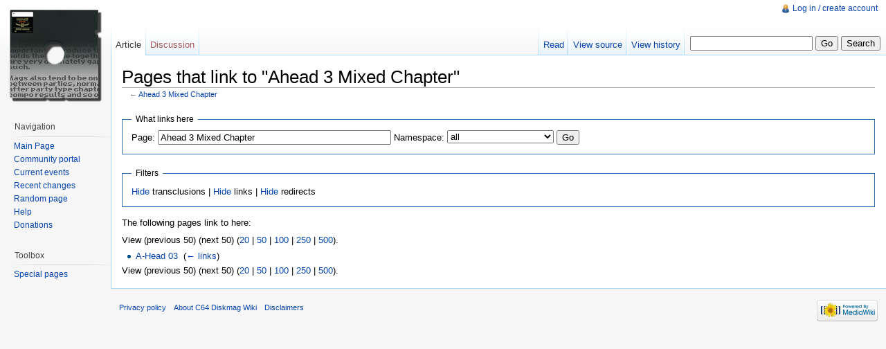

--- FILE ---
content_type: text/html; charset=UTF-8
request_url: http://c64mags.untergrund.net/wiki/index.php?title=Special:WhatLinksHere/Ahead_3_Mixed_Chapter&limit=50
body_size: 14946
content:
<!DOCTYPE html>
<html lang="en" dir="ltr" class="client-nojs">
<head>
<title>Pages that link to "Ahead 3 Mixed Chapter" - C64 Diskmag Wiki</title>
<meta charset="UTF-8" />
<meta name="generator" content="MediaWiki 1.19.0" />
<meta name="robots" content="noindex,nofollow" />
<link rel="shortcut icon" href="/favicon.ico" />
<link rel="search" type="application/opensearchdescription+xml" href="/wiki/opensearch_desc.php" title="C64 Diskmag Wiki (en)" />
<link rel="EditURI" type="application/rsd+xml" href="http://c64mags.untergrund.net/wiki/api.php?action=rsd" />
<link rel="alternate" type="application/atom+xml" title="C64 Diskmag Wiki Atom feed" href="/wiki/index.php?title=Special:RecentChanges&amp;feed=atom" />
<link rel="stylesheet" href="http://c64mags.untergrund.net/wiki/load.php?debug=false&amp;lang=en&amp;modules=mediawiki.legacy.commonPrint%2Cshared%7Cskins.vector&amp;only=styles&amp;skin=vector&amp;*" />
<meta name="ResourceLoaderDynamicStyles" content="" />
<style>a:lang(ar),a:lang(ckb),a:lang(fa),a:lang(kk-arab),a:lang(mzn),a:lang(ps),a:lang(ur){text-decoration:none}a.new,#quickbar a.new{color:#ba0000}

/* cache key: ymgve-wiki_:resourceloader:filter:minify-css:7:c88e2bcd56513749bec09a7e29cb3ffa */
</style>

<script src="http://c64mags.untergrund.net/wiki/load.php?debug=false&amp;lang=en&amp;modules=startup&amp;only=scripts&amp;skin=vector&amp;*"></script>
<script>if(window.mw){
mw.config.set({"wgCanonicalNamespace":"Special","wgCanonicalSpecialPageName":"Whatlinkshere","wgNamespaceNumber":-1,"wgPageName":"Special:WhatLinksHere/Ahead_3_Mixed_Chapter","wgTitle":"WhatLinksHere/Ahead 3 Mixed Chapter","wgCurRevisionId":0,"wgArticleId":0,"wgIsArticle":false,"wgAction":"view","wgUserName":null,"wgUserGroups":["*"],"wgCategories":[],"wgBreakFrames":true,"wgPageContentLanguage":"en","wgSeparatorTransformTable":["",""],"wgDigitTransformTable":["",""],"wgRelevantPageName":"Ahead_3_Mixed_Chapter"});
}</script><script>if(window.mw){
mw.loader.implement("user.options",function($){mw.user.options.set({"ccmeonemails":0,"cols":80,"date":"default","diffonly":0,"disablemail":0,"disablesuggest":0,"editfont":"default","editondblclick":0,"editsection":1,"editsectiononrightclick":0,"enotifminoredits":0,"enotifrevealaddr":0,"enotifusertalkpages":1,"enotifwatchlistpages":0,"extendwatchlist":0,"externaldiff":0,"externaleditor":0,"fancysig":0,"forceeditsummary":0,"gender":"unknown","hideminor":0,"hidepatrolled":0,"highlightbroken":1,"imagesize":2,"justify":0,"math":1,"minordefault":0,"newpageshidepatrolled":0,"nocache":0,"noconvertlink":0,"norollbackdiff":0,"numberheadings":0,"previewonfirst":0,"previewontop":1,"quickbar":5,"rcdays":7,"rclimit":50,"rememberpassword":0,"rows":25,"searchlimit":20,"showhiddencats":0,"showjumplinks":1,"shownumberswatching":1,"showtoc":1,"showtoolbar":1,"skin":"vector","stubthreshold":0,"thumbsize":2,"underline":2,"uselivepreview":0,"usenewrc":0,"watchcreations":0,"watchdefault":0,"watchdeletion":0,
"watchlistdays":3,"watchlisthideanons":0,"watchlisthidebots":0,"watchlisthideliu":0,"watchlisthideminor":0,"watchlisthideown":0,"watchlisthidepatrolled":0,"watchmoves":0,"wllimit":250,"variant":"en","language":"en","searchNs0":true,"searchNs1":false,"searchNs2":false,"searchNs3":false,"searchNs4":false,"searchNs5":false,"searchNs6":false,"searchNs7":false,"searchNs8":false,"searchNs9":false,"searchNs10":false,"searchNs11":false,"searchNs12":false,"searchNs13":false,"searchNs14":false,"searchNs15":false});;},{},{});mw.loader.implement("user.tokens",function($){mw.user.tokens.set({"editToken":"+\\","watchToken":false});;},{},{});

/* cache key: ymgve-wiki_:resourceloader:filter:minify-js:7:9983699ab6150ffa89a90653b2338ac8 */
}</script>
<script>if(window.mw){
mw.loader.load(["mediawiki.page.startup","mediawiki.legacy.wikibits","mediawiki.legacy.ajax"]);
}</script>
<!--[if lt IE 7]><style type="text/css">body{behavior:url("/wiki/skins/vector/csshover.min.htc")}</style><![endif]--></head>
<body class="mediawiki ltr sitedir-ltr ns--1 ns-special mw-special-Whatlinkshere page-Special_WhatLinksHere_Ahead_3_Mixed_Chapter skin-vector action-view">
		<div id="mw-page-base" class="noprint"></div>
		<div id="mw-head-base" class="noprint"></div>
		<!-- content -->
		<div id="content" class="mw-body">
			<a id="top"></a>
			<div id="mw-js-message" style="display:none;"></div>
						<!-- firstHeading -->
			<h1 id="firstHeading" class="firstHeading">
				<span dir="auto">Pages that link to "Ahead 3 Mixed Chapter"</span>
			</h1>
			<!-- /firstHeading -->
			<!-- bodyContent -->
			<div id="bodyContent">
								<!-- subtitle -->
				<div id="contentSub">← <a href="/wiki/index.php?title=Ahead_3_Mixed_Chapter" title="Ahead 3 Mixed Chapter">Ahead 3 Mixed Chapter</a></div>
				<!-- /subtitle -->
																<!-- jumpto -->
				<div id="jump-to-nav" class="mw-jump">
					Jump to: <a href="#mw-head">navigation</a>,
					<a href="#p-search">search</a>
				</div>
				<!-- /jumpto -->
								<!-- bodycontent -->
				<div id="mw-content-text"><form action="/wiki/index.php"><input type="hidden" value="Special:WhatLinksHere" name="title" /><fieldset>
<legend>What links here</legend>
<label for="mw-whatlinkshere-target">Page:</label>&#160;<input name="target" size="40" value="Ahead 3 Mixed Chapter" id="mw-whatlinkshere-target" /> <label for="namespace">Namespace:</label>&#160;<select class="namespaceselector" id="namespace" name="namespace">
<option value="" selected="">all</option>
<option value="0">(Main)</option>
<option value="1">Talk</option>
<option value="2">User</option>
<option value="3">User talk</option>
<option value="4">C64 Diskmag Wiki</option>
<option value="5">C64 Diskmag Wiki talk</option>
<option value="6">File</option>
<option value="7">File talk</option>
<option value="8">MediaWiki</option>
<option value="9">MediaWiki talk</option>
<option value="10">Template</option>
<option value="11">Template talk</option>
<option value="12">Help</option>
<option value="13">Help talk</option>
<option value="14">Category</option>
<option value="15">Category talk</option>
</select> <input type="submit" value="Go" /></fieldset></form>
<fieldset>
<legend>Filters</legend>
<a href="/wiki/index.php?title=Special:WhatLinksHere/Ahead_3_Mixed_Chapter&amp;hidetrans=1" title="Special:WhatLinksHere/Ahead 3 Mixed Chapter">Hide</a> transclusions | <a href="/wiki/index.php?title=Special:WhatLinksHere/Ahead_3_Mixed_Chapter&amp;hidelinks=1" title="Special:WhatLinksHere/Ahead 3 Mixed Chapter">Hide</a> links | <a href="/wiki/index.php?title=Special:WhatLinksHere/Ahead_3_Mixed_Chapter&amp;hideredirs=1" title="Special:WhatLinksHere/Ahead 3 Mixed Chapter">Hide</a> redirects
</fieldset>
<p>The following pages link to here:
</p>View (previous 50) (next 50) (<a href="/wiki/index.php?title=Special:WhatLinksHere/Ahead_3_Mixed_Chapter&amp;limit=20" title="Special:WhatLinksHere/Ahead 3 Mixed Chapter">20</a> | <a href="/wiki/index.php?title=Special:WhatLinksHere/Ahead_3_Mixed_Chapter&amp;limit=50" title="Special:WhatLinksHere/Ahead 3 Mixed Chapter">50</a> | <a href="/wiki/index.php?title=Special:WhatLinksHere/Ahead_3_Mixed_Chapter&amp;limit=100" title="Special:WhatLinksHere/Ahead 3 Mixed Chapter">100</a> | <a href="/wiki/index.php?title=Special:WhatLinksHere/Ahead_3_Mixed_Chapter&amp;limit=250" title="Special:WhatLinksHere/Ahead 3 Mixed Chapter">250</a> | <a href="/wiki/index.php?title=Special:WhatLinksHere/Ahead_3_Mixed_Chapter&amp;limit=500" title="Special:WhatLinksHere/Ahead 3 Mixed Chapter">500</a>).<ul id="mw-whatlinkshere-list"><li><a href="/wiki/index.php?title=A-Head_03" title="A-Head 03">A-Head 03</a>  ‎ <span class="mw-whatlinkshere-tools">(<a href="/wiki/index.php?title=Special:WhatLinksHere&amp;target=A-Head+03" title="Special:WhatLinksHere">← links</a>)</span></li>
</ul>View (previous 50) (next 50) (<a href="/wiki/index.php?title=Special:WhatLinksHere/Ahead_3_Mixed_Chapter&amp;limit=20" title="Special:WhatLinksHere/Ahead 3 Mixed Chapter">20</a> | <a href="/wiki/index.php?title=Special:WhatLinksHere/Ahead_3_Mixed_Chapter&amp;limit=50" title="Special:WhatLinksHere/Ahead 3 Mixed Chapter">50</a> | <a href="/wiki/index.php?title=Special:WhatLinksHere/Ahead_3_Mixed_Chapter&amp;limit=100" title="Special:WhatLinksHere/Ahead 3 Mixed Chapter">100</a> | <a href="/wiki/index.php?title=Special:WhatLinksHere/Ahead_3_Mixed_Chapter&amp;limit=250" title="Special:WhatLinksHere/Ahead 3 Mixed Chapter">250</a> | <a href="/wiki/index.php?title=Special:WhatLinksHere/Ahead_3_Mixed_Chapter&amp;limit=500" title="Special:WhatLinksHere/Ahead 3 Mixed Chapter">500</a>).</div>				<!-- /bodycontent -->
								<!-- printfooter -->
				<div class="printfooter">
				Retrieved from "<a href="http://c64mags.untergrund.net/wiki/index.php?title=Special:WhatLinksHere/Ahead_3_Mixed_Chapter">http://c64mags.untergrund.net/wiki/index.php?title=Special:WhatLinksHere/Ahead_3_Mixed_Chapter</a>"				</div>
				<!-- /printfooter -->
												<!-- catlinks -->
				<div id='catlinks' class='catlinks catlinks-allhidden'></div>				<!-- /catlinks -->
												<div class="visualClear"></div>
				<!-- debughtml -->
								<!-- /debughtml -->
			</div>
			<!-- /bodyContent -->
		</div>
		<!-- /content -->
		<!-- header -->
		<div id="mw-head" class="noprint">
			
<!-- 0 -->
<div id="p-personal" class="">
	<h5>Personal tools</h5>
	<ul>
		<li id="pt-login"><a href="/wiki/index.php?title=Special:UserLogin&amp;returnto=Special%3AWhatLinksHere%2FAhead+3+Mixed+Chapter&amp;returntoquery=limit%3D50" title="You are encouraged to log in; however, it is not mandatory [o]" accesskey="o">Log in / create account</a></li>
	</ul>
</div>

<!-- /0 -->
			<div id="left-navigation">
				
<!-- 0 -->
<div id="p-namespaces" class="vectorTabs">
	<h5>Namespaces</h5>
	<ul>
					<li  id="ca-nstab-main" class="selected"><span><a href="/wiki/index.php?title=Ahead_3_Mixed_Chapter"  title="View the content page [c]" accesskey="c">Article</a></span></li>
					<li  id="ca-talk" class="new"><span><a href="/wiki/index.php?title=Talk:Ahead_3_Mixed_Chapter&amp;action=edit&amp;redlink=1"  title="Discussion about the content page [t]" accesskey="t">Discussion</a></span></li>
			</ul>
</div>

<!-- /0 -->

<!-- 1 -->
<div id="p-variants" class="vectorMenu emptyPortlet">
	<h4>
		</h4>
	<h5><span>Variants</span><a href="#"></a></h5>
	<div class="menu">
		<ul>
					</ul>
	</div>
</div>

<!-- /1 -->
			</div>
			<div id="right-navigation">
				
<!-- 0 -->
<div id="p-views" class="vectorTabs">
	<h5>Views</h5>
	<ul>
					<li id="ca-view"><span><a href="/wiki/index.php?title=Ahead_3_Mixed_Chapter" >Read</a></span></li>
					<li id="ca-viewsource"><span><a href="/wiki/index.php?title=Ahead_3_Mixed_Chapter&amp;action=edit"  title="This page is protected.&#10;You can view its source [e]" accesskey="e">View source</a></span></li>
					<li id="ca-history" class="collapsible"><span><a href="/wiki/index.php?title=Ahead_3_Mixed_Chapter&amp;action=history"  title="Past revisions of this page [h]" accesskey="h">View history</a></span></li>
			</ul>
</div>

<!-- /0 -->

<!-- 1 -->
<div id="p-cactions" class="vectorMenu emptyPortlet">
	<h5><span>Actions</span><a href="#"></a></h5>
	<div class="menu">
		<ul>
					</ul>
	</div>
</div>

<!-- /1 -->

<!-- 2 -->
<div id="p-search">
	<h5><label for="searchInput">Search</label></h5>
	<form action="/wiki/index.php" id="searchform">
				<div>
			<input type="search" name="search" title="Search C64 Diskmag Wiki [f]" accesskey="f" id="searchInput" />			<input type="submit" name="go" value="Go" title="Go to a page with this exact name if exists" id="searchGoButton" class="searchButton" />			<input type="submit" name="fulltext" value="Search" title="Search the pages for this text" id="mw-searchButton" class="searchButton" />					<input type='hidden' name="title" value="Special:Search"/>
		</div>
	</form>
</div>

<!-- /2 -->
			</div>
		</div>
		<!-- /header -->
		<!-- panel -->
			<div id="mw-panel" class="noprint">
				<!-- logo -->
					<div id="p-logo"><a style="background-image: url(/wiki/skins/common/images/floppylogo.png);" href="/wiki/index.php?title=Main_Page"  title="Visit the main page"></a></div>
				<!-- /logo -->
				
<!-- navigation -->
<div class="portal" id='p-navigation'>
	<h5>Navigation</h5>
	<div class="body">
		<ul>
			<li id="n-mainpage"><a href="/wiki/index.php?title=Main_Page" title="Visit the main page [z]" accesskey="z">Main Page</a></li>
			<li id="n-portal"><a href="/wiki/index.php?title=C64_Diskmag_Wiki:Community_Portal" title="About the project, what you can do, where to find things">Community portal</a></li>
			<li id="n-currentevents"><a href="/wiki/index.php?title=Current_events" title="Find background information on current events">Current events</a></li>
			<li id="n-recentchanges"><a href="/wiki/index.php?title=Special:RecentChanges" title="A list of recent changes in the wiki [r]" accesskey="r">Recent changes</a></li>
			<li id="n-randompage"><a href="/wiki/index.php?title=Special:Random" title="Load a random page [x]" accesskey="x">Random page</a></li>
			<li id="n-help"><a href="/wiki/index.php?title=Help:Contents" title="The place to find out">Help</a></li>
			<li id="n-sitesupport"><a href="/wiki/index.php?title=C64_Diskmag_Wiki:Site_support">Donations</a></li>
		</ul>
	</div>
</div>

<!-- /navigation -->

<!-- SEARCH -->

<!-- /SEARCH -->

<!-- TOOLBOX -->
<div class="portal" id='p-tb'>
	<h5>Toolbox</h5>
	<div class="body">
		<ul>
			<li id="t-specialpages"><a href="/wiki/index.php?title=Special:SpecialPages" title="A list of all special pages [q]" accesskey="q">Special pages</a></li>
		</ul>
	</div>
</div>

<!-- /TOOLBOX -->

<!-- LANGUAGES -->

<!-- /LANGUAGES -->
			</div>
		<!-- /panel -->
		<!-- footer -->
		<div id="footer">
							<ul id="footer-places">
											<li id="footer-places-privacy"><a href="/wiki/index.php?title=C64_Diskmag_Wiki:Privacy_policy" title="C64 Diskmag Wiki:Privacy policy">Privacy policy</a></li>
											<li id="footer-places-about"><a href="/wiki/index.php?title=C64_Diskmag_Wiki:About" title="C64 Diskmag Wiki:About">About C64 Diskmag Wiki</a></li>
											<li id="footer-places-disclaimer"><a href="/wiki/index.php?title=C64_Diskmag_Wiki:General_disclaimer" title="C64 Diskmag Wiki:General disclaimer">Disclaimers</a></li>
									</ul>
										<ul id="footer-icons" class="noprint">
					<li id="footer-poweredbyico">
						<a href="//www.mediawiki.org/"><img src="/wiki/skins/common/images/poweredby_mediawiki_88x31.png" alt="Powered by MediaWiki" width="88" height="31" /></a>
					</li>
				</ul>
						<div style="clear:both"></div>
		</div>
		<!-- /footer -->
		<script src="http://c64mags.untergrund.net/wiki/load.php?debug=false&amp;lang=en&amp;modules=skins.vector&amp;only=scripts&amp;skin=vector&amp;*"></script>
<script>if(window.mw){
mw.loader.load(["mediawiki.user","mediawiki.page.ready"], null, true);
}</script>
<!-- Served in 0.567 secs. -->
	</body>
</html>


--- FILE ---
content_type: text/javascript; charset=utf-8
request_url: http://c64mags.untergrund.net/wiki/load.php?debug=false&lang=en&modules=startup&only=scripts&skin=vector&*
body_size: 11022
content:
var isCompatible=function(){if(navigator.appVersion.indexOf('MSIE')!==-1&&parseFloat(navigator.appVersion.split('MSIE')[1])<6){return false;}return true;};var startUp=function(){mw.config=new mw.Map(true);mw.loader.addSource({"local":{"loadScript":"/wiki/load.php","apiScript":"/wiki/api.php"}});mw.loader.register([["site","1338279102",[],"site"],["noscript","1338279102",[],"noscript"],["startup","1768349130",[],"startup"],["user","1338279102",[],"user"],["user.groups","1338279102",[],"user"],["user.options","1768349130",[],"private"],["user.cssprefs","1768349130",["mediawiki.user"],"private"],["user.tokens","1338279102",[],"private"],["filepage","1338279102",[]],["skins.chick","1338279102",[]],["skins.cologneblue","1338279102",[]],["skins.modern","1338279102",[]],["skins.monobook","1338279102",[]],["skins.nostalgia","1338279102",[]],["skins.simple","1338279102",[]],["skins.standard","1338279102",[]],["skins.vector","1338279102",[]],["jquery","1338279102",[]],["jquery.appear",
"1338279102",[]],["jquery.arrowSteps","1338279102",[]],["jquery.async","1338279102",[]],["jquery.autoEllipsis","1338279102",["jquery.highlightText"]],["jquery.byteLength","1338279102",[]],["jquery.byteLimit","1338279102",["jquery.byteLength"]],["jquery.checkboxShiftClick","1338279102",[]],["jquery.client","1338279102",[]],["jquery.collapsibleTabs","1338279102",[]],["jquery.color","1338279102",["jquery.colorUtil"]],["jquery.colorUtil","1338279102",[]],["jquery.cookie","1338279102",[]],["jquery.delayedBind","1338279102",[]],["jquery.expandableField","1338279102",["jquery.delayedBind"]],["jquery.farbtastic","1338279102",["jquery.colorUtil"]],["jquery.footHovzer","1338279102",[]],["jquery.form","1338279102",[]],["jquery.getAttrs","1338279102",[]],["jquery.highlightText","1338279102",[]],["jquery.hoverIntent","1338279102",[]],["jquery.json","1338279102",[]],["jquery.localize","1338279102",[]],["jquery.makeCollapsible","1535821422",[]],["jquery.messageBox","1338279102",[]],["jquery.mockjax",
"1338279102",[]],["jquery.mw-jump","1338279102",[]],["jquery.mwExtension","1338279102",[]],["jquery.placeholder","1338279102",[]],["jquery.qunit","1338279102",[]],["jquery.qunit.completenessTest","1338279102",["jquery.qunit"]],["jquery.spinner","1338279102",[]],["jquery.suggestions","1338279102",["jquery.autoEllipsis"]],["jquery.tabIndex","1338279102",[]],["jquery.tablesorter","1338279102",[]],["jquery.textSelection","1338279102",[]],["jquery.validate","1338279102",[]],["jquery.xmldom","1338279102",[]],["jquery.tipsy","1338279102",[]],["jquery.ui.core","1338279102",["jquery"],"jquery.ui"],["jquery.ui.widget","1338279102",[],"jquery.ui"],["jquery.ui.mouse","1338279102",["jquery.ui.widget"],"jquery.ui"],["jquery.ui.position","1338279102",[],"jquery.ui"],["jquery.ui.draggable","1338279102",["jquery.ui.core","jquery.ui.mouse","jquery.ui.widget"],"jquery.ui"],["jquery.ui.droppable","1338279102",["jquery.ui.core","jquery.ui.mouse","jquery.ui.widget","jquery.ui.draggable"],"jquery.ui"],[
"jquery.ui.resizable","1338279102",["jquery.ui.core","jquery.ui.widget","jquery.ui.mouse"],"jquery.ui"],["jquery.ui.selectable","1338279102",["jquery.ui.core","jquery.ui.widget","jquery.ui.mouse"],"jquery.ui"],["jquery.ui.sortable","1338279102",["jquery.ui.core","jquery.ui.widget","jquery.ui.mouse"],"jquery.ui"],["jquery.ui.accordion","1338279102",["jquery.ui.core","jquery.ui.widget"],"jquery.ui"],["jquery.ui.autocomplete","1338279102",["jquery.ui.core","jquery.ui.widget","jquery.ui.position"],"jquery.ui"],["jquery.ui.button","1338279102",["jquery.ui.core","jquery.ui.widget"],"jquery.ui"],["jquery.ui.datepicker","1338279102",["jquery.ui.core"],"jquery.ui"],["jquery.ui.dialog","1338279102",["jquery.ui.core","jquery.ui.widget","jquery.ui.button","jquery.ui.draggable","jquery.ui.mouse","jquery.ui.position","jquery.ui.resizable"],"jquery.ui"],["jquery.ui.progressbar","1338279102",["jquery.ui.core","jquery.ui.widget"],"jquery.ui"],["jquery.ui.slider","1338279102",["jquery.ui.core",
"jquery.ui.widget","jquery.ui.mouse"],"jquery.ui"],["jquery.ui.tabs","1338279102",["jquery.ui.core","jquery.ui.widget"],"jquery.ui"],["jquery.effects.core","1338279102",["jquery"],"jquery.ui"],["jquery.effects.blind","1338279102",["jquery.effects.core"],"jquery.ui"],["jquery.effects.bounce","1338279102",["jquery.effects.core"],"jquery.ui"],["jquery.effects.clip","1338279102",["jquery.effects.core"],"jquery.ui"],["jquery.effects.drop","1338279102",["jquery.effects.core"],"jquery.ui"],["jquery.effects.explode","1338279102",["jquery.effects.core"],"jquery.ui"],["jquery.effects.fade","1338279102",["jquery.effects.core"],"jquery.ui"],["jquery.effects.fold","1338279102",["jquery.effects.core"],"jquery.ui"],["jquery.effects.highlight","1338279102",["jquery.effects.core"],"jquery.ui"],["jquery.effects.pulsate","1338279102",["jquery.effects.core"],"jquery.ui"],["jquery.effects.scale","1338279102",["jquery.effects.core"],"jquery.ui"],["jquery.effects.shake","1338279102",["jquery.effects.core"],
"jquery.ui"],["jquery.effects.slide","1338279102",["jquery.effects.core"],"jquery.ui"],["jquery.effects.transfer","1338279102",["jquery.effects.core"],"jquery.ui"],["mediawiki","1338279102",[]],["mediawiki.api","1338279102",["mediawiki.util"]],["mediawiki.api.category","1338279102",["mediawiki.api","mediawiki.Title"]],["mediawiki.api.edit","1338279102",["mediawiki.api","mediawiki.Title"]],["mediawiki.api.parse","1338279102",["mediawiki.api"]],["mediawiki.api.titleblacklist","1338279102",["mediawiki.api","mediawiki.Title"]],["mediawiki.api.watch","1338279102",["mediawiki.api","mediawiki.user"]],["mediawiki.debug","1338279102",["jquery.footHovzer"]],["mediawiki.debug.init","1338279102",["mediawiki.debug"]],["mediawiki.feedback","1338279102",["mediawiki.api.edit","mediawiki.Title","mediawiki.jqueryMsg","jquery.ui.dialog"]],["mediawiki.htmlform","1338279102",[]],["mediawiki.Title","1338279102",["mediawiki.util"]],["mediawiki.Uri","1338279102",[]],["mediawiki.user","1338279102",[
"jquery.cookie"]],["mediawiki.util","1535821422",["jquery.client","jquery.cookie","jquery.messageBox","jquery.mwExtension"]],["mediawiki.action.edit","1338279102",["jquery.textSelection","jquery.byteLimit"]],["mediawiki.action.history","1338279102",["jquery.ui.button"],"mediawiki.action.history"],["mediawiki.action.history.diff","1338279102",[],"mediawiki.action.history"],["mediawiki.action.view.dblClickEdit","1338279102",["mediawiki.util"]],["mediawiki.action.view.metadata","1338279102",[]],["mediawiki.action.view.rightClickEdit","1338279102",[]],["mediawiki.action.watch.ajax","1535821422",["mediawiki.api.watch","mediawiki.util"]],["mediawiki.language","1338279102",[]],["mediawiki.jqueryMsg","1338279102",["mediawiki.language","mediawiki.util"]],["mediawiki.libs.jpegmeta","1338279102",[]],["mediawiki.page.ready","1338279102",["jquery.checkboxShiftClick","jquery.makeCollapsible","jquery.placeholder","jquery.mw-jump","mediawiki.util"]],["mediawiki.page.startup","1338279102",[
"jquery.client","mediawiki.util"]],["mediawiki.special","1338279102",[]],["mediawiki.special.block","1338279102",["mediawiki.util"]],["mediawiki.special.changeemail","1338279102",["mediawiki.util"]],["mediawiki.special.changeslist","1338279102",["jquery.makeCollapsible"]],["mediawiki.special.movePage","1338279102",["jquery.byteLimit"]],["mediawiki.special.preferences","1338279102",[]],["mediawiki.special.recentchanges","1338279102",["mediawiki.special"]],["mediawiki.special.search","1338279102",[]],["mediawiki.special.undelete","1338279102",[]],["mediawiki.special.upload","1338279102",["mediawiki.libs.jpegmeta","mediawiki.util"]],["mediawiki.special.javaScriptTest","1338279102",["jquery.qunit"]],["mediawiki.tests.qunit.testrunner","1338279102",["jquery.qunit","jquery.qunit.completenessTest","mediawiki.page.startup","mediawiki.page.ready"]],["mediawiki.legacy.ajax","1338279102",["mediawiki.util","mediawiki.legacy.wikibits"]],["mediawiki.legacy.commonPrint","1338279102",[]],[
"mediawiki.legacy.config","1338279102",["mediawiki.legacy.wikibits"]],["mediawiki.legacy.IEFixes","1338279102",["mediawiki.legacy.wikibits"]],["mediawiki.legacy.mwsuggest","1338279102",["mediawiki.legacy.wikibits"]],["mediawiki.legacy.preview","1338279102",["mediawiki.legacy.wikibits"]],["mediawiki.legacy.protect","1338279102",["mediawiki.legacy.wikibits","jquery.byteLimit"]],["mediawiki.legacy.shared","1338279102",[]],["mediawiki.legacy.oldshared","1338279102",[]],["mediawiki.legacy.upload","1338279102",["mediawiki.legacy.wikibits","mediawiki.util"]],["mediawiki.legacy.wikibits","1338279102",["mediawiki.util"]],["mediawiki.legacy.wikiprintable","1338279102",[]]]);mw.config.set({"wgLoadScript":"/wiki/load.php","debug":false,"skin":"vector","stylepath":"/wiki/skins","wgUrlProtocols":"http\\:\\/\\/|https\\:\\/\\/|ftp\\:\\/\\/|irc\\:\\/\\/|ircs\\:\\/\\/|gopher\\:\\/\\/|telnet\\:\\/\\/|nntp\\:\\/\\/|worldwind\\:\\/\\/|mailto\\:|news\\:|svn\\:\\/\\/|git\\:\\/\\/|mms\\:\\/\\/|\\/\\/",
"wgArticlePath":"/wiki/index.php?title=$1","wgScriptPath":"/wiki","wgScriptExtension":".php","wgScript":"/wiki/index.php","wgVariantArticlePath":false,"wgActionPaths":{},"wgServer":"http://c64mags.untergrund.net","wgUserLanguage":"en","wgContentLanguage":"en","wgVersion":"1.19.0","wgEnableAPI":true,"wgEnableWriteAPI":true,"wgDefaultDateFormat":"dmy","wgMonthNames":["","January","February","March","April","May","June","July","August","September","October","November","December"],"wgMonthNamesShort":["","Jan","Feb","Mar","Apr","May","Jun","Jul","Aug","Sep","Oct","Nov","Dec"],"wgMainPageTitle":"Main Page","wgFormattedNamespaces":{"-2":"Media","-1":"Special","0":"","1":"Talk","2":"User","3":"User talk","4":"C64 Diskmag Wiki","5":"C64 Diskmag Wiki talk","6":"File","7":"File talk","8":"MediaWiki","9":"MediaWiki talk","10":"Template","11":"Template talk","12":"Help","13":"Help talk","14":"Category","15":"Category talk"},"wgNamespaceIds":{"media":-2,"special":-1,"":0,"talk":1,"user":2,
"user_talk":3,"c64_diskmag_wiki":4,"c64_diskmag_wiki_talk":5,"file":6,"file_talk":7,"mediawiki":8,"mediawiki_talk":9,"template":10,"template_talk":11,"help":12,"help_talk":13,"category":14,"category_talk":15,"image":6,"image_talk":7,"project":4,"project_talk":5},"wgSiteName":"C64 Diskmag Wiki","wgFileExtensions":["png","gif","jpg","jpeg"],"wgDBname":"ymgve","wgFileCanRotate":true,"wgAvailableSkins":{"nostalgia":"Nostalgia","cologneblue":"CologneBlue","chick":"Chick","simple":"Simple","standard":"Standard","vector":"Vector","monobook":"MonoBook","modern":"Modern","myskin":"MySkin"},"wgExtensionAssetsPath":"/wiki/extensions","wgCookiePrefix":"ymgve_wiki_","wgResourceLoaderMaxQueryLength":-1,"wgCaseSensitiveNamespaces":[]});};if(isCompatible()){document.write("\x3cscript src=\"/wiki/load.php?debug=false\x26amp;lang=en\x26amp;modules=jquery%2Cmediawiki\x26amp;only=scripts\x26amp;skin=vector\x26amp;version=20120529T072558Z\"\x3e\x3c/script\x3e");}delete isCompatible;;

/* cache key: ymgve-wiki_:resourceloader:filter:minify-js:7:e6af8846c304466faeeb7a5df5eab670 */
